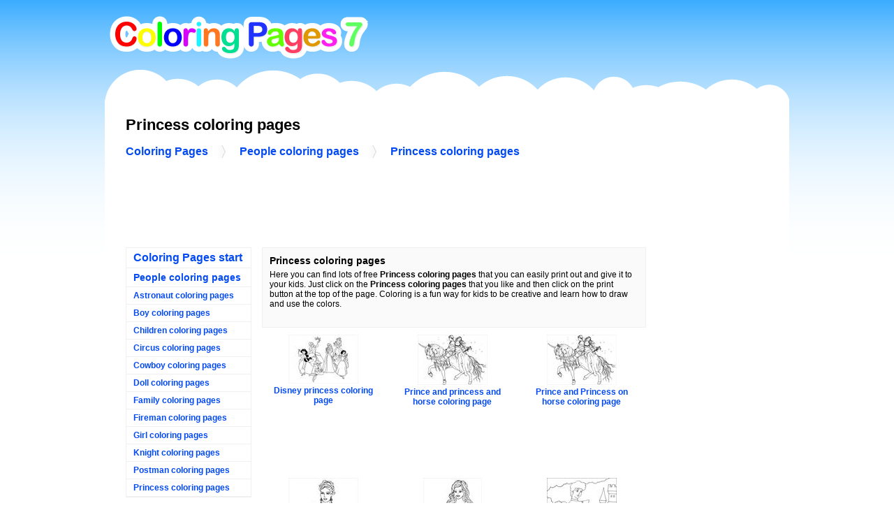

--- FILE ---
content_type: text/html; charset=utf-8
request_url: http://www.coloringpages7.com/coloring-pages/people-coloring-pages/princess-coloring-pages
body_size: 3149
content:

<!DOCTYPE html PUBLIC "-//W3C//DTD XHTML 1.0 Strict//EN" "http://www.w3.org/TR/xhtml1/DTD/xhtml1-strict.dtd">
<html xmlns="http://www.w3.org/1999/xhtml">
<head>
<!-- Google tag (gtag.js) -->
<script async src="https://www.googletagmanager.com/gtag/js?id=G-CMR03Y7CMG"></script>
<script>
  window.dataLayer = window.dataLayer || [];
  function gtag(){dataLayer.push(arguments);}
  gtag('js', new Date());

  gtag('config', 'G-CMR03Y7CMG');
</script>
	<title>
	Princess coloring pages
</title><link href="../../Content/style.css" rel="stylesheet" type="text/css" /><link rel="Shortcut Icon" type="image/ico" href="../../favicon.ico" /><meta name="Description" content="Princess coloring pages, Disney princess coloring page, Prince and princess and horse coloring page, Prince and Princess on horse coloring page, Princess 2 coloring page, Princess 3 coloring page, Princess 4 coloring page, Princess 5 coloring page, Princess bear coloring page, Princess coloring page" /><meta name="Keywords" content="Princess coloring pages" />
	<script type="text/javascript">

	var _gaq = _gaq || [];
	_gaq.push(['_setAccount', 'UA-17920109-1']);
	_gaq.push(['_trackPageview']);

	(function() {
		var ga = document.createElement('script'); ga.type = 'text/javascript'; ga.async = true;
		ga.src = ('https:' == document.location.protocol ? 'https://ssl' : 'http://www') + '.google-analytics.com/ga.js';
		var s = document.getElementsByTagName('script')[0]; s.parentNode.insertBefore(ga, s);
	})();

	</script>
	<script async src="//pagead2.googlesyndication.com/pagead/js/adsbygoogle.js"></script>
	<script type='text/javascript'>
var googletag = googletag || {};
googletag.cmd = googletag.cmd || [];
(function() {
var gads = document.createElement('script');
gads.async = true;
gads.type = 'text/javascript';
var useSSL = 'https:' == document.location.protocol;
gads.src = (useSSL ? 'https:' : 'http:') + 
'//www.googletagservices.com/tag/js/gpt.js';
var node = document.getElementsByTagName('script')[0];
node.parentNode.insertBefore(gads, node);
})();
</script>

<script type='text/javascript'>
googletag.cmd.push(function() {
googletag.defineSlot('/38540492/Right160x735', [160, 735], 'div-gpt-ad-1357677967209-0').addService(googletag.pubads());
googletag.pubads().enableSingleRequest();
googletag.enableServices();
});
</script>

<script type='text/javascript'>
googletag.cmd.push(function () {
googletag.defineSlot('/38540492/RightTopCorner', [125, 125], 'div-gpt-ad-1357668415773-0').addService(googletag.pubads());
googletag.pubads().enableSingleRequest();
googletag.enableServices();
});
</script>

<script type='text/javascript'>
googletag.cmd.push(function () {
googletag.defineSlot('/38540492/Right160x600', [160, 600], 'div-gpt-ad-1357354244183-0').addService(googletag.pubads());
googletag.pubads().enableSingleRequest();
googletag.enableServices();
});
</script>

<script type='text/javascript'>
googletag.cmd.push(function () {
googletag.defineSlot('/38540492/Mid', [300, 250], 'div-gpt-ad-1357336027477-0').addService(googletag.pubads());
googletag.pubads().enableSingleRequest();
googletag.enableServices();
});
</script>

<script type='text/javascript'>
googletag.cmd.push(function() {
googletag.defineSlot('/38540492/TopLeft', [180, 90], 'div-gpt-ad-1356050755333-0').addService(googletag.pubads());
googletag.pubads().enableSingleRequest();
googletag.enableServices();
});
</script>

<script type='text/javascript'>
googletag.cmd.push(function() {
googletag.defineSlot('/38540492/TopRight', [728, 90], 'div-gpt-ad-1356057972560-0').addService(googletag.pubads());
googletag.pubads().enableSingleRequest();
googletag.enableServices();
});
</script>

<script type='text/javascript'>
googletag.cmd.push(function() {
googletag.defineSlot('/38540492/RightOk', [250, 1360], 'div-gpt-ad-1356067418306-0').addService(googletag.pubads());
googletag.pubads().enableSingleRequest();
googletag.enableServices();
});
</script>

<script type="text/javascript" src="//s7.addthis.com/js/300/addthis_widget.js#pubid=ra-546be4ed53560884" async="async"></script>

</head>
<body>
	<div class="page">
		<div id="header">
			<div id="title">
				<a href="/"><img src="/Pic/logo.png" alt="Coloring Pages 7" title="Coloring Pages 7" id="logo" /></a>
			</div>
		</div>
		<div id="cloud">
		</div>
		<div id="main">
			<div id="content">
				

			<h1><strong>Princess coloring pages</strong></h1>
			<ul id="breadCrumb"><li><a href="/">Coloring Pages</a></li><li><a href="/coloring-pages/people-coloring-pages">People coloring pages</a></li><li><a href="/coloring-pages/people-coloring-pages/princess-coloring-pages" class="bcFirst">Princess coloring pages</a></li></ul>
			<div id="topAdv">
				<div id="topLeftAdv">
					

<!-- TopLeft -->
<div id='div-gpt-ad-1356050755333-0' style='width:180px; height:90px;'>
<script type='text/javascript'>
googletag.cmd.push(function() { googletag.display('div-gpt-ad-1356050755333-0'); });
</script>
</div>
				</div>
				<div id="topRightAdv">
					

<!-- TopRight -->
<div id='div-gpt-ad-1356057972560-0' style='width:728px; height:90px;'>
<script type='text/javascript'>
googletag.cmd.push(function() { googletag.display('div-gpt-ad-1356057972560-0'); });
</script>
</div>
				</div>
			</div>
			<div id="menu"><ul id="menuList"><li class='menuListStart'><a href="/">Coloring Pages start</a></li><li class='menuListSub'><a href="/coloring-pages/people-coloring-pages">People coloring pages</a></li><li><a href="/coloring-pages/people-coloring-pages/astronaut-coloring-pages">Astronaut coloring pages</a></li><li><a href="/coloring-pages/people-coloring-pages/boy-coloring-pages">Boy coloring pages</a></li><li><a href="/coloring-pages/people-coloring-pages/children-coloring-pages">Children coloring pages</a></li><li><a href="/coloring-pages/people-coloring-pages/circus-coloring-pages">Circus coloring pages</a></li><li><a href="/coloring-pages/people-coloring-pages/cowboy-coloring-pages">Cowboy coloring pages</a></li><li><a href="/coloring-pages/people-coloring-pages/doll-coloring-pages">Doll coloring pages</a></li><li><a href="/coloring-pages/people-coloring-pages/family-coloring-pages">Family coloring pages</a></li><li><a href="/coloring-pages/people-coloring-pages/fireman-coloring-pages">Fireman coloring pages</a></li><li><a href="/coloring-pages/people-coloring-pages/girl-coloring-pages">Girl coloring pages</a></li><li><a href="/coloring-pages/people-coloring-pages/knight-coloring-pages">Knight coloring pages</a></li><li><a href="/coloring-pages/people-coloring-pages/postman-coloring-pages">Postman coloring pages</a></li><li><a href="/coloring-pages/people-coloring-pages/princess-coloring-pages">Princess coloring pages</a></li></ul></div>
			<div id="center">
				<div id="description">
					<div id="descTitle"><strong>Princess coloring pages</strong></div>
					Here you can find lots of free <strong>Princess coloring pages</strong> that you can easily print out and give it to your kids. Just click on the <strong>Princess coloring pages</strong> that you like and then click on the print button at the top of the page. Coloring is a fun way for kids to be creative and learn how to draw and use the colors.
					<div id="addthis" style="margin-top: 16px; padding-left: 20px;">
						<div class="addthis_native_toolbox"></div>
						<!--div class="addthis_toolbox addthis_default_style">
							<a class="addthis_button_google_plusone" g:plusone:count="false" g:plusone:size="small"></a>
							<a class="addthis_button_favorites"></a>
							<a class="addthis_button_facebook"></a>
							<a class="addthis_button_twitter"></a>
							<a class="addthis_button_compact"></a>
						</div>
						<script type="text/javascript" src="http://s7.addthis.com/js/250/addthis_widget.js#username=coloringpages7"></script-->
					</div>
				</div>
				<div id="pictureList">
					<!--div id="midAdvList"--><!--% Html.RenderPartial("AdvMid"); %--><!--/div-->
					
					<div class="coloringPages"> <!--class="coloringPagesFirst"-->
						
						<a href="/coloring-pages/people-coloring-pages/princess-coloring-pages/disney-princess-coloring-page" class="item">
							<img src="http://www.coloringpages7.com/Images/people-coloring-pages/princess-coloring-pages/disney-princess-coloring-pages-7-com-t.jpg" title="Disney princess coloring page" alt="Disney princess coloring page" />
							<br />
							Disney princess coloring page
						</a>
					</div>
					<div class="coloringPages">
						
						<a href="/coloring-pages/people-coloring-pages/princess-coloring-pages/prince-and-princess-and-horse-coloring-page" class="item">
							<img src="http://www.coloringpages7.com/Images/people-coloring-pages/princess-coloring-pages/prince-and-princess-and-horse-coloring-pages-7-com-t.jpg" title="Prince and princess and horse coloring page" alt="Prince and princess and horse coloring page" />
							<br />
							Prince and princess and horse coloring page
						</a>
					</div>
					<div class="coloringPages">
						
						<a href="/coloring-pages/people-coloring-pages/princess-coloring-pages/prince-and-princess-on-horse-coloring-page" class="item">
							<img src="http://www.coloringpages7.com/Images/people-coloring-pages/princess-coloring-pages/prince-and-princess-on-horse-coloring-pages-7-com-t.jpg" title="Prince and Princess on horse coloring page" alt="Prince and Princess on horse coloring page" />
							<br />
							Prince and Princess on horse coloring page
						</a>
					</div>
					<div class="coloringPages">
						
						<a href="/coloring-pages/people-coloring-pages/princess-coloring-pages/princess-2-coloring-page" class="item">
							<img src="http://www.coloringpages7.com/Images/people-coloring-pages/princess-coloring-pages/princess-2-coloring-pages-7-com-t.jpg" title="Princess 2 coloring page" alt="Princess 2 coloring page" />
							<br />
							Princess 2 coloring page
						</a>
					</div>
					<div class="coloringPages">
						
						<a href="/coloring-pages/people-coloring-pages/princess-coloring-pages/princess-3-coloring-page" class="item">
							<img src="http://www.coloringpages7.com/Images/people-coloring-pages/princess-coloring-pages/princess-3-coloring-pages-7-com-t.jpg" title="Princess 3 coloring page" alt="Princess 3 coloring page" />
							<br />
							Princess 3 coloring page
						</a>
					</div>
					<div class="coloringPages">
						
						<a href="/coloring-pages/people-coloring-pages/princess-coloring-pages/princess-4-coloring-page" class="item">
							<img src="http://www.coloringpages7.com/Images/people-coloring-pages/princess-coloring-pages/princess-4-coloring-pages-7-com-t.jpg" title="Princess 4 coloring page" alt="Princess 4 coloring page" />
							<br />
							Princess 4 coloring page
						</a>
					</div>
					<div class="coloringPages">
						
						<a href="/coloring-pages/people-coloring-pages/princess-coloring-pages/princess-5-coloring-page" class="item">
							<img src="http://www.coloringpages7.com/Images/people-coloring-pages/princess-coloring-pages/princess-5-coloring-pages-7-com-t.jpg" title="Princess 5 coloring page" alt="Princess 5 coloring page" />
							<br />
							Princess 5 coloring page
						</a>
					</div>
					<div class="coloringPages">
						
						<a href="/coloring-pages/people-coloring-pages/princess-coloring-pages/princess-bear-coloring-page" class="item">
							<img src="http://www.coloringpages7.com/Images/people-coloring-pages/princess-coloring-pages/princess-bear-coloring-pages-7-com-t.jpg" title="Princess bear coloring page" alt="Princess bear coloring page" />
							<br />
							Princess bear coloring page
						</a>
					</div>
					<div class="coloringPages">
						
						<a href="/coloring-pages/people-coloring-pages/princess-coloring-pages/princess-coloring-page" class="last">
							<img src="http://www.coloringpages7.com/Images/people-coloring-pages/princess-coloring-pages/princess-coloring-pages-7-com-t.jpg" title="Princess coloring page" alt="Princess coloring page" />
							<br />
							Princess coloring page
						</a>
					</div>
					<div id="midAdvListUnder" style="display: table;width: 300px;margin-left: auto;margin-right: auto;padding-top: 20px;padding-bottom: 20px;">

<!-- Mid -->
<div id='div-gpt-ad-1357336027477-0' style='width:300px; height:250px;'>
<script type='text/javascript'>
	googletag.cmd.push(function () { googletag.display('div-gpt-ad-1357336027477-0'); });
</script>
</div></div>
					<div id="categoryDetailsList"><div class="catDetMain"><a href="/coloring-pages/animal-coloring-pages">Animal coloring pages</a></div><div class="catDetMain"><a href="/coloring-pages/bible-coloring-pages">Bible coloring pages</a></div><div class="catDetMain"><a href="/coloring-pages/cartoon-coloring-pages">Cartoon coloring pages</a></div><div class="catDetMain"><a href="/coloring-pages/disney-coloring-pages">Disney coloring pages</a></div><div class="catDetMain"><a href="/coloring-pages/holiday-coloring-pages">Holiday coloring pages</a></div><div class="catDetMain"><a href="/coloring-pages/nature-coloring-pages">Nature coloring pages</a></div><div class="catDetMain"><a href="/coloring-pages/object-coloring-pages">Object coloring pages</a></div><div class="catDetMain"><a href="/coloring-pages/people-coloring-pages">People coloring pages</a></div><div class="catDetMain"><a href="/coloring-pages/school-coloring-pages">School coloring pages</a></div><div class="catDetMain"><a href="/coloring-pages/sport-coloring-pages">Sport coloring pages</a></div></div>
				</div>
			</div>
			<div id="rightAdv">
				

<!-- Right160x735 -->
<div id='div-gpt-ad-1357677967209-0' style='width:160px; height:735px;'>
<script type='text/javascript'>
googletag.cmd.push(function() { googletag.display('div-gpt-ad-1357677967209-0'); });
</script>
</div>
			</div>
			
			
			</div>
			<div id="upload">
				If you have a coloring page and want to share with others <a href="/upload" rel="nofollow">click here</a>.
			</div>
		</div>
	</div>
	<div id="footer">
	</div>
	
<script defer src="https://static.cloudflareinsights.com/beacon.min.js/vcd15cbe7772f49c399c6a5babf22c1241717689176015" integrity="sha512-ZpsOmlRQV6y907TI0dKBHq9Md29nnaEIPlkf84rnaERnq6zvWvPUqr2ft8M1aS28oN72PdrCzSjY4U6VaAw1EQ==" data-cf-beacon='{"version":"2024.11.0","token":"3f609a554319461bb358bc76edf89c93","r":1,"server_timing":{"name":{"cfCacheStatus":true,"cfEdge":true,"cfExtPri":true,"cfL4":true,"cfOrigin":true,"cfSpeedBrain":true},"location_startswith":null}}' crossorigin="anonymous"></script>
</body>
</html>


--- FILE ---
content_type: text/html; charset=utf-8
request_url: https://www.google.com/recaptcha/api2/aframe
body_size: 269
content:
<!DOCTYPE HTML><html><head><meta http-equiv="content-type" content="text/html; charset=UTF-8"></head><body><script nonce="FFOIjz3duvKxRN3uKhXDJA">/** Anti-fraud and anti-abuse applications only. See google.com/recaptcha */ try{var clients={'sodar':'https://pagead2.googlesyndication.com/pagead/sodar?'};window.addEventListener("message",function(a){try{if(a.source===window.parent){var b=JSON.parse(a.data);var c=clients[b['id']];if(c){var d=document.createElement('img');d.src=c+b['params']+'&rc='+(localStorage.getItem("rc::a")?sessionStorage.getItem("rc::b"):"");window.document.body.appendChild(d);sessionStorage.setItem("rc::e",parseInt(sessionStorage.getItem("rc::e")||0)+1);localStorage.setItem("rc::h",'1769910497413');}}}catch(b){}});window.parent.postMessage("_grecaptcha_ready", "*");}catch(b){}</script></body></html>

--- FILE ---
content_type: text/css
request_url: http://www.coloringpages7.com/Content/style.css
body_size: 1578
content:
body
{
	background: url("/Pic/skyback.gif") repeat-x #fff;
    /*background-color: #5c87b2;*/
    font-size: 12px;
    font-family: Arial, Verdana, Helvetica, Sans-Serif;
    margin: 0;
    padding: 0;
    color: #000;
    min-height:100%;
    height: auto;
    position: absolute;
    width: 100%;
}

#logo
{
	border: 0;
	padding-top: 16px;
}

#main
{
    background-color: #fff;
    _height: 1px;
    /*border-color:#FAFAFA #EEEEEE #EEEEEE #FAFAFA;
	border-style:solid;
	border-width:1px 2px 2px 1px;*/
	margin-bottom: 30px;
	min-height: 1538px;
}

#cloud
{
	width: 980px;
	height:50px;
	background: url("/Pic/cloud.png");
}

#footer
{
	height: 52px;
	width: 100%;
	background: url("/Pic/grass.png") repeat-x #fff;
	position: absolute;
	bottom: 0;
}

#content
{
    padding: 1px 30px 40px 30px;
    min-height: 200px;
}

#upload
{
	clear: both;
	height: 40px;
	padding: 10px;
	text-align: center;
}

.page
{
    width: 980px;
    position: relative;
    margin-left: auto;
    margin-right: auto;
}

#header
{
    position: relative;
    margin-bottom: 0px;
    color: #000;
    padding: 0;
    height: 100px;
}

#bigPic
{
	text-align: center;
}

#bigImage
{
	border-top: solid 1px #fafafa;
	border-left: solid 1px #fafafa;
	border-right: solid 3px #f0f0f0;
	border-bottom: solid 3px #f0f0f0;
	max-width: 538px;
}

/* HEADINGS */

h1
{
	font-size: 22px;
}
h2
{
	font-size: 14px;
}
h3
{
	font-size: 12px;
}

/* A */

a
{
	font-weight: bold;
	text-decoration: none;
}

a:link
{
    color: #034af3;
    /*text-decoration: underline;*/
}
a:visited
{
    color: #505abc;
}
a:hover
{
    color: #1d60ff;
    text-decoration: none;
}
a:active
{
    color: #12eb87;
}

a img
{
	border: 0;
}

/* Print */

#printer
{
	text-decoration: none;
	padding: 15px 12px 12px;
	border: 1px solid #f0f0f0;
}

#printText
{
	padding: 10px;
	padding-left: 45px;
	background: url("/Pic/print.png") no-repeat;
}

#printImg
{
	border: 0;
}

/* Print Picture */

#picture
{
	display: none;
}

/* List */

ul
{
	padding-left: 0px;
}

#center
{
	float: left;
	width: 565px;
	margin: 0px;
	padding-left: 15px;
}

#description
{
	padding: 10px;
	margin-bottom: 10px;
	background: #fafafa;
	width: 528px;
	border: solid 1px #f0f0f0;
}

#descTitle
{
	font-size: 14px;
	padding-bottom: 5px;
}

#categoryList
{
	margin: 0px;
}

#categoryList li
{
	border: 1px solid #F0F0F0;
	display: inline;
	float: left;
	height: 210px;
	margin-bottom: 10px;
	margin-right: 10px;
	overflow: hidden;
	padding: 10px;
	text-align: center;
	width: 154px;
}

#categoryDetailsList
{
	clear: both;
}

.coloringPages a {
	border: 0 solid #F0F0F0;
	display: inline;
	float: left;
	min-height: 205px;
	/*margin-bottom: 10px;*/
	margin-right: 10px;
	overflow: hidden;
	padding: 0px 10px 0;
	text-align: center;
	text-decoration: none;
	width: 155px;
}

#menu
{
	clear: both;
	border: 1px solid #F0F0F0;
	width: 178px;
	float: left;
}

#menuList
{
	font-size: 12px;
	margin: 0px;
}

#menuList li
{
	display: block;
	padding: 5px 10px;
	border-bottom: 1px solid #f0f0f0;
}

.menuListStart
{
	font-size: 16px;
}

.menuListSub
{
	font-size: 14px;
	margin: 0px;
}

#topAdv
{
	
}

#topLeftAdv
{
	border: 0px solid #F0F0F0;
	width: 178px;
	height: 90px;
	float: left;
}

#topRightAdv
{
	border: 0px solid #F0F0F0;
	width: 726px;
	height: 90px;
	float: left;
	margin-left: 12px;
	margin-bottom: 10px;
}

#rightAdv
{
	border: 0px solid #F0F0F0;
	width: 160px;
	height: 735px;
	float: left;
}

.coloringPages a:hover
{
    /*color: #1d60ff;*/
}

#breadCrumb
{
	height: 30px;
	font-size: 16px;
}

#breadCrumb li
{
	display: inline;
	float: left;
	padding-right: 20px;
}

#breadCrumb li a
{
	display: block;
	padding: 0 25px 0 0;
	background: url("/Pic/bc.gif") no-repeat right center;
}

#breadCrumb li .bcFirst
{
	background: none;
}

#pictureList
{
	/*margin-bottom: 30px;*/
	float: left;
	width: 565px;
	/*padding-left: 15px;*/
}

.coloringPages .last
{
	/*margin-bottom: 80px;*/
}

/* Form */

#uploadForm
{
	margin-top: 50px;
}

.inputUnite
{
	padding: 10px;
}

.label
{
	float: left;
	padding-right: 10px;
	padding-top: 3px;
	text-align: right;
	width: 250px;
	font-size: 18px;
}

input
{
	font-size: 18px;
}

.desc
{
	font-size: 12px;
}

#uploadButton
{
	margin-top: 30px;
}

.catDetMain
{
	font-size: 14px;
	background-color: #f5f5f5;
	border: 1px solid #f4f4f4;
	padding: 5px;
	margin-top: 5px;
	width:538px;
}

.catDetSub
{
	border: 1px solid #f4f4f4;
	padding: 5px;
	width:538px;
}

#addthis
{
	margin-top: 16px;
	padding-left: 20px;
}

#categoryList #midAdv
{
	width: 300px;
	height: 250px;
    margin-left: 0px;
    margin-right: 58px;
}

#categoryList .first
{
	margin-bottom: 32px;
    margin-top: 20px;
}

#midAdvList
{
    display: inline;
    float: left;
    overflow: hidden;
    
    margin-right: 58px;
    width: 300px;
    height: 250px;
}

#midAdvListUnder
{
	display: table;
	width: 300px;
	margin-left: auto;
	margin-right: auto;
	padding-top: 20px;
	padding-bottom: 20px;
	clear: both;
}

.coloringPagesFirst a {
	border: 0 solid #F0F0F0;
	display: inline;
	float: left;
	min-height: 205px;
	
	margin-bottom: 32px;
    margin-top: 48px;
	
	overflow: hidden;
	padding: 0px 10px 0;
	text-align: center;
	text-decoration: none;
	width: 110px;
}

#midAdvPic
{
	width: 300px;
    height: 250px;
    margin-top: 20px;
    margin-left: auto ;
	margin-right: auto ;
}

/*!!!*/
/*

#midAdvList
{
	background-color: #00a;
}

#midAdvPic
{
	background-color: #00a;
}

#categoryList #midAdv
{
    background-color: #00a;
}

#topRightAdv
{
	background-color: #0a0;
}

#topLeftAdv
{
	background-color: #a00;
}

#rightAdv
{
	background-color: #a0a;
}
*/
/*!!!*/